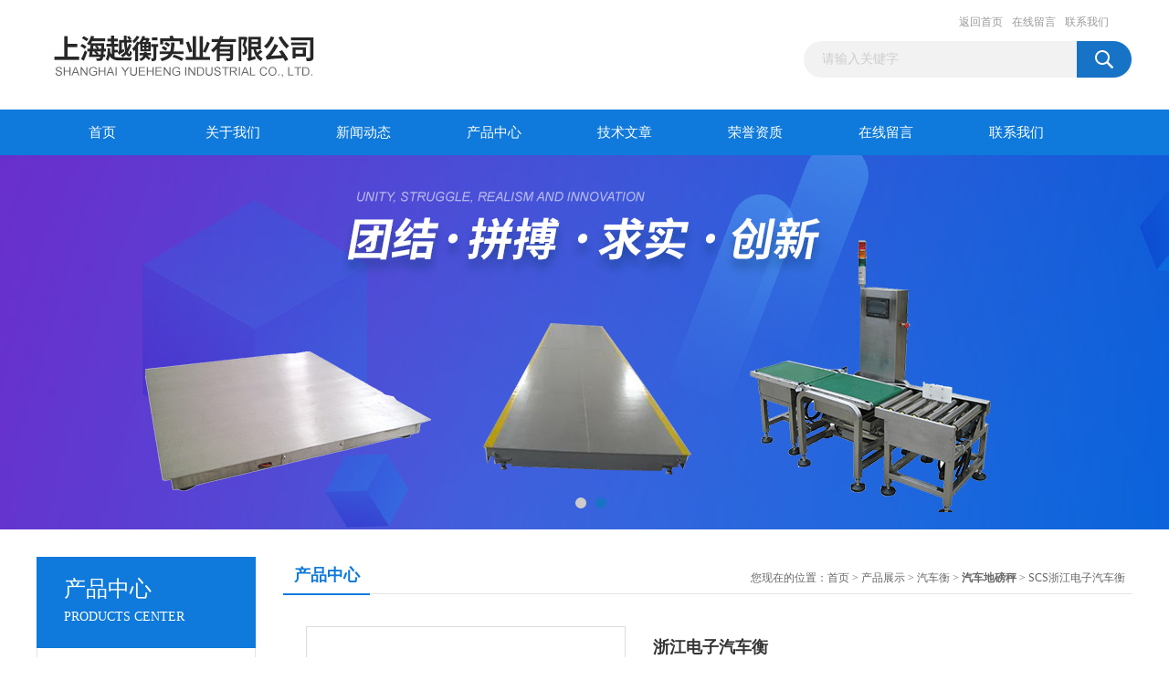

--- FILE ---
content_type: text/html; charset=utf-8
request_url: http://www.yuehengsh.com/JZ_shyitai-Products-6071743/
body_size: 9125
content:
<!DOCTYPE html PUBLIC "-//W3C//DTD XHTML 1.0 Transitional//EN" "http://www.w3.org/TR/xhtml1/DTD/xhtml1-transitional.dtd">
<html xmlns="http://www.w3.org/1999/xhtml">
<head>
<meta http-equiv="Content-Type" content="text/html; charset=utf-8" />
<TITLE>浙江电子汽车衡SCS-上海越衡实业有限公司</TITLE>
<META NAME="Keywords" CONTENT="浙江电子汽车衡">
<META NAME="Description" CONTENT="上海越衡实业有限公司所提供的SCS浙江电子汽车衡质量可靠、规格齐全,上海越衡实业有限公司不仅具有专业的技术水平,更有良好的售后服务和优质的解决方案,欢迎您来电咨询此产品具体参数及价格等详细信息！">
<link href="/Skins/217772/css/css.css" rel="stylesheet" type="text/css" />
<script type="text/javascript" src="/Skins/217772/js/jquery.pack.js"></script>
<script type="text/javascript" src="/Skins/217772/js/jquery.SuperSlide.js"></script>

<script type="application/ld+json">
{
"@context": "https://ziyuan.baidu.com/contexts/cambrian.jsonld",
"@id": "http://www.yuehengsh.com/JZ_shyitai-Products-6071743/",
"title": "浙江电子汽车衡SCS",
"pubDate": "2021-05-21T17:48:46",
"upDate": "2025-05-19T09:10:27"
    }</script>
<script type="text/javascript" src="/ajax/common.ashx"></script>
<script src="/ajax/NewPersonalStyle.Classes.SendMSG,NewPersonalStyle.ashx" type="text/javascript"></script>
<script type="text/javascript">
var viewNames = "";
var cookieArr = document.cookie.match(new RegExp("ViewNames" + "=[_0-9]*", "gi"));
if (cookieArr != null && cookieArr.length > 0) {
   var cookieVal = cookieArr[0].split("=");
    if (cookieVal[0] == "ViewNames") {
        viewNames = unescape(cookieVal[1]);
    }
}
if (viewNames == "") {
    var exp = new Date();
    exp.setTime(exp.getTime() + 7 * 24 * 60 * 60 * 1000);
    viewNames = new Date().valueOf() + "_" + Math.round(Math.random() * 1000 + 1000);
    document.cookie = "ViewNames" + "=" + escape(viewNames) + "; expires" + "=" + exp.toGMTString();
}
SendMSG.ToSaveViewLog("6071743", "ProductsInfo",viewNames, function() {});
</script>
<script language="javaScript" src="/js/JSChat.js"></script><script language="javaScript">function ChatBoxClickGXH() { DoChatBoxClickGXH('http://chat.foodjx.com',238456) }</script><script>!window.jQuery && document.write('<script src="https://public.mtnets.com/Plugins/jQuery/2.2.4/jquery-2.2.4.min.js">'+'</scr'+'ipt>');</script><script type="text/javascript" src="http://chat.foodjx.com/chat/KFCenterBox/217772"></script><script type="text/javascript" src="http://chat.foodjx.com/chat/KFLeftBox/217772"></script><script>
(function(){
var bp = document.createElement('script');
var curProtocol = window.location.protocol.split(':')[0];
if (curProtocol === 'https') {
bp.src = 'https://zz.bdstatic.com/linksubmit/push.js';
}
else {
bp.src = 'http://push.zhanzhang.baidu.com/push.js';
}
var s = document.getElementsByTagName("script")[0];
s.parentNode.insertBefore(bp, s);
})();
</script>
</head>
<body>
<div id="header_box">
  <div id="header">
    <div class="logo"><a href="/"><img src="/Skins/217772/images/logo.jpg" border="0" /></a></div>
    <div class="top_right">
      <div class="top_nav"><a href="/">返回首页</a> <a href="/order.html">在线留言</a> <a href="/contact.html">联系我们</a></div>
      <div id="search">
                    <form id="form1" name="form1" method="post" onsubmit="return checkFrom(this);" action="/products.html">
                    <input name="keyword" type="text" class="ss_input"onfocus="if (value =='请输入关键字'){value =''}" onblur="if (value =='')" value="请输入关键字"  />
                    <input name="" type="submit" class="ss_an" value="" />
                    </form>
                    
                    
                </div>
    </div>
  </div>
</div>
<div id="nav_box">
  <ul id="nav">
    <li><a href="/">首页</a></li>
    <li><a href="/aboutus.html" rel="nofollow">关于我们</a> </li>
    <li><a href="/news.html">新闻动态</a></li>
    <li><a href="/products.html">产品中心</a></li>
    <li><a href="/article.html">技术文章</a></li>
    <li><a href="/honor.html"rel="nofollow">荣誉资质</a></li>
    <li><a href="/order.html">在线留言</a></li>
    <li class="no_x"><a href="/contact.html"rel="nofollow">联系我们</a></li>
  </ul> 
</div>
<script src="http://www.foodjx.com/mystat.aspx?u=JZ_shyitai"></script>
<div id="banner_big">
  <div class="picBtnLeft">
    <!--数字按钮-->
    <div class="hd"><ul><li></li><li></li></ul></div>
    <div class="bd">
      <ul>
        <li>
          <div class="bg"></div>
          <div class="pic"><a href="/products.html"><img src="/Skins/217772/images/ba1.jpg"/></a></div>
          <div class="title"><a></a></div>
        </li>
        <li>
          <div class="bg"></div>
          <div class="pic"><a href="/products.html"><img src="/Skins/217772/images/ba2.jpg"/></a></div>
          <div class="title"><a></a></div>
        </li>
      </ul>
    </div>
  </div>
  <script type="text/javascript">jQuery("#banner_big .picBtnLeft").slide({ mainCell:".bd ul",autoPlay:true });</script>
</div>
<div id="content_top">
  <div id="ny_content">
    <div class="ny_left">
      <div class="zc_l fl">
			<div class="menu_top"><span>产品中心</span><p>PRODUCTS CENTER</p></div>
            <ul class="pro_menu">
             
              <li><a href="/JZ_shyitai-ParentList-736059/" title="汽车衡" onmouseover="showsubmenu('汽车衡')">汽车衡</a></li>
              <div id="submenu_汽车衡" style="display:none">
               <dl>
                  
                     <dd><a href="/JZ_shyitai-SonList-736093/" title="便携式轴重仪">便携式轴重仪</a></dd>
                   
                     <dd><a href="/JZ_shyitai-SonList-736088/" title="汽车地磅秤">汽车地磅秤</a></dd>
                   
                     <dd><a href="/JZ_shyitai-SonList-736065/" title="标准汽车衡">标准汽车衡</a></dd>
                   
                     <dd><a href="/JZ_shyitai-SonList-736064/" title="移动式汽车衡">移动式汽车衡</a></dd>
                   
                     <dd><a href="/JZ_shyitai-SonList-736063/" title="防爆汽车衡">防爆汽车衡</a></dd>
                   
                 </dl>
               </div>
              
              <li><a href="/products.html">查看更多</a></li>
           </ul>
		</div>
    </div>
    <div class="ny_right">
      <div id="ny_bt"><b>产品中心</b><span>您现在的位置：<a href="/">首页</a> > <a href="/products.html">产品展示</a> > <a href="/JZ_shyitai-ParentList-736059/">汽车衡</a> > <a href="/JZ_shyitai-SonList-736088/"><strong>汽车地磅秤</strong></a> > SCS浙江电子汽车衡</span></div>
      <div id="ny_con">
        <div id="nr_main_box">
          <div id="pro_detail_box01"><!--产品图片和基本资料-->
            <div id="pro_detail_text"><!--产品基本信息-->
              <h1>浙江电子汽车衡</h1>
              <div class="pro_ms">
                <p class="gxsj">更新时间：2025-05-19</p>
                <h2 class="bt">简要描述：</h2>
                 <p class="xqms">适用范围</br>  本产品广泛适用于车站、港口、仓库、矿山、粮棉油收购加工、石油化工、能源等需要称重的单位和部门。</br></p>
              </div>
              <div class="c_prodetail">
                <p><img src="/Skins/217772/images/pro_arr_tel.gif" />&nbsp;&nbsp;免费咨询：021-58972770-807/15000721631</p>
                <p><a href="mailto:1759548111@qq.com"><img src="/Skins/217772/images/pro_arr_email.gif"/>&nbsp;&nbsp;发邮件给我们：1759548111@qq.com</a></p>
                
                <div id="clear"></div>
              </div>
            </div><!--产品基本信息-->
            <div id="preview">
                <div class="proimg_xq"><a href="http://img42.foodjx.com/gxhpic_65b2f1155a/4fe8fbf0276cc502bae16169a51e17b70e390c40fb100e431b240cb9fe1dc54bebe55fd955c568c9.jpg"  title=""  class="xqimg"><img src="http://img42.foodjx.com/gxhpic_65b2f1155a/4fe8fbf0276cc502bae16169a51e17b70e390c40fb100e431b240cb9fe1dc54bebe55fd955c568c9.jpg"/></a></div>
            
            </div><!--产品图片-->
          </div> <!--产品图片和基本资料 END-->
          <div id="clear"></div>
          <div id="ny_pro_box02"><!--商品介绍、详细参数、售后服务-->
            <div id="con"><!--TAB切换 BOX-->
              <ul id="tags"><!--TAB 标题切换-->
                <li class=selectTag><a onmouseover="selectTag('tagContent0',this)" href="javascript:void(0)"onFocus="this.blur()">产品介绍</a> </li>
                <li><a onmouseover="selectTag('tagContent1',this)" href="javascript:void(0)"onFocus="this.blur()">相关产品</a> </li>
                <li><a onmouseover="selectTag('tagContent2',this)" href="javascript:void(0)"onFocus="this.blur()">留言询价</a> </li>
              </ul><!--TAB 标题切换 END-->
              <div id=tagContent><!--内容-->
                <div class="tagContent selectTag" id=tagContent0><p class="MsoNormal" style="margin: 0cm 0cm 0pt; text-align: left; mso-pagination: widow-orphan; mso-margin-top-alt: auto; mso-margin-bottom-alt: auto" align="left"><b style="mso-bidi-font-weight: normal"><span style="font-size: 16pt; color: black; font-family: 宋体; mso-font-kerning: 0pt; mso-bidi-font-family: 宋体">便携式电子汽车衡 移动电子汽车衡 防爆电子汽车衡<span lang="EN-US"><o:p></o:p></span></span></b></p><p class="MsoNormal" style="margin: 0cm 0cm 0pt; text-align: left; mso-pagination: widow-orphan; mso-margin-top-alt: auto; mso-margin-bottom-alt: auto" align="left"><b style="mso-bidi-font-weight: normal"><span lang="EN-US" style="color: red; font-family: 宋体; mso-bidi-font-size: 10.5pt; mso-font-kerning: 0pt; mso-bidi-font-family: 宋体"><span lang="EN-US"><span lang="EN-US"><font size="3">电子汽车衡</font></span></span><o:p></o:p></span></b></p><p class="MsoNormal" style="margin: 0cm 0cm 0pt; text-align: left; mso-pagination: widow-orphan; mso-margin-top-alt: auto; mso-margin-bottom-alt: auto" align="left"><b style="mso-bidi-font-weight: normal"><span style="color: red; font-family: 宋体; mso-bidi-font-size: 10.5pt; mso-font-kerning: 0pt; mso-bidi-font-family: 宋体"><font size="3">适用范围</font></span></b><span lang="EN-US" style="color: #333333; font-family: 宋体; mso-bidi-font-size: 10.5pt; mso-font-kerning: 0pt; mso-bidi-font-family: 宋体"><br /><font size="3">&nbsp; </font></span><span style="color: #333333; font-family: 宋体; mso-bidi-font-size: 10.5pt; mso-font-kerning: 0pt; mso-bidi-font-family: 宋体"><font size="3">本产品广泛适用于车站、港口、仓库、矿山、粮棉油收购加工、石油化工、能源等需要称重的单位和部门。<span lang="EN-US"><o:p></o:p></span></font></span></p><p class="MsoNormal" style="margin: 0cm 0cm 0pt; text-align: left; mso-pagination: widow-orphan; mso-margin-top-alt: auto; mso-margin-bottom-alt: auto" align="left"><span lang="EN-US" style="color: #333333; font-family: 宋体; mso-bidi-font-size: 10.5pt; mso-font-kerning: 0pt; mso-bidi-font-family: 宋体"><br /></span><b style="mso-bidi-font-weight: normal"><span style="color: red; font-family: 宋体; mso-bidi-font-size: 10.5pt; mso-font-kerning: 0pt; mso-bidi-font-family: 宋体"><font size="3">功能特点</font></span></b><span lang="EN-US" style="color: red; font-family: 宋体; mso-bidi-font-size: 10.5pt; mso-font-kerning: 0pt; mso-bidi-font-family: 宋体"><br /></span><span lang="EN-US" style="color: #333333; font-family: 宋体; mso-bidi-font-size: 10.5pt; mso-font-kerning: 0pt; mso-bidi-font-family: 宋体"><font size="3">* </font></span><span style="color: #333333; font-family: 宋体; mso-bidi-font-size: 10.5pt; mso-font-kerning: 0pt; mso-bidi-font-family: 宋体"><font size="3">无基坑或浅基坑</font><font size="3"><span lang="EN-US">&nbsp;&nbsp;&nbsp;&nbsp;&nbsp;&nbsp;&nbsp;&nbsp;&nbsp;&nbsp; <br />* </span>防止人为作弊<span lang="EN-US">&nbsp;</span>、模块化结构、安装方便</font><font size="3"><span lang="EN-US">&nbsp;&nbsp;&nbsp;&nbsp;&nbsp;&nbsp;&nbsp;&nbsp;&nbsp; <br />* </span>具有称重、去皮、时间、日期、打印及报表等功能</font><font size="3"><span lang="EN-US">&nbsp;&nbsp;&nbsp;&nbsp;&nbsp;&nbsp;&nbsp;&nbsp;&nbsp; <br />* </span>具有零位自动跟踪、超载报警功能</font><font size="3"><span lang="EN-US">&nbsp;&nbsp;&nbsp;&nbsp;&nbsp;&nbsp;&nbsp;&nbsp;&nbsp;&nbsp;&nbsp;&nbsp;&nbsp; <br />* </span>配接打印机，可打印称重单、报表等</font><font size="3"><span lang="EN-US">&nbsp;&nbsp;&nbsp;&nbsp;&nbsp;&nbsp;&nbsp;&nbsp;&nbsp;&nbsp;&nbsp;&nbsp; <br />* </span>利用串行接口连接计算机、大屏幕显示器等，可建立现代化微机称重管理系统</font><font size="3"><span lang="EN-US">&nbsp;&nbsp;&nbsp;&nbsp;&nbsp;&nbsp;&nbsp;&nbsp;&nbsp;&nbsp;&nbsp;&nbsp;&nbsp;&nbsp; <br />* </span>超低功耗</font><font size="3"><span lang="EN-US">&nbsp;&nbsp;&nbsp;&nbsp;&nbsp;&nbsp;&nbsp;&nbsp;&nbsp;&nbsp;&nbsp; <br />* </span>全面板数字调校，四角自动修正，故障诊断方便快捷<span lang="EN-US"><o:p></o:p></span></font></span></p><p class="MsoNormal" style="margin: 0cm 0cm 0pt; text-align: left" align="left"><span lang="EN-US" style="color: #333333; font-family: 宋体; mso-bidi-font-size: 10.5pt; mso-font-kerning: 0pt; mso-bidi-font-family: 宋体"><br /></span><b style="mso-bidi-font-weight: normal"><span style="color: red; font-family: 宋体; mso-bidi-font-size: 10.5pt; mso-font-kerning: 0pt; mso-bidi-font-family: 宋体"><font size="3">技术参数</font></span></b><span lang="EN-US" style="color: red; font-family: 宋体; mso-bidi-font-size: 10.5pt; mso-font-kerning: 0pt; mso-bidi-font-family: 宋体"><br /></span><span lang="EN-US" style="color: #333333; font-family: 宋体; mso-bidi-font-size: 10.5pt; mso-font-kerning: 0pt; mso-bidi-font-family: 宋体"><font size="3">* </font></span><span style="color: #333333; font-family: 宋体; mso-bidi-font-size: 10.5pt; mso-font-kerning: 0pt; mso-bidi-font-family: 宋体"><font size="3">准确度等级：</font><font size="3"><span lang="EN-US">OIML&nbsp;&nbsp;&nbsp;&nbsp;&nbsp;Ⅲ&nbsp;&nbsp;&nbsp;&nbsp;&nbsp; <br />* </span>称重范围：</font><font size="3"><span lang="EN-US">20t---150t&nbsp;&nbsp;&nbsp;&nbsp;&nbsp;&nbsp;&nbsp;&nbsp;&nbsp;&nbsp;&nbsp; <br />* </span>工作温度：称重显示仪表：</font><font size="3"><span lang="EN-US">&mdash;<st1:chmetcnv w:st="on" unitname="℃" sourcevalue="10" hasspace="False" negative="False" numbertype="1" tcsc="0">10℃</st1:chmetcnv>----+<st1:chmetcnv w:st="on" unitname="℃" sourcevalue="40" hasspace="False" negative="False" numbertype="1" tcsc="0">40℃</st1:chmetcnv>&nbsp;&nbsp;&nbsp;&nbsp;&nbsp;&nbsp;&nbsp;&nbsp;&nbsp; <br />* </span>称重传感器：</font><font size="3"><span lang="EN-US">&mdash;<st1:chmetcnv w:st="on" unitname="℃" sourcevalue="20" hasspace="False" negative="False" numbertype="1" tcsc="0">20℃</st1:chmetcnv>---+<st1:chmetcnv w:st="on" unitname="℃" sourcevalue="50" hasspace="False" negative="False" numbertype="1" tcsc="0">50℃</st1:chmetcnv>&nbsp;&nbsp;&nbsp;&nbsp;&nbsp;&nbsp;&nbsp;&nbsp;&nbsp;&nbsp;&nbsp;&nbsp;&nbsp; <br />* </span>相对温度：小于</font><font size="3"><span lang="EN-US">90%&nbsp;&nbsp;&nbsp;&nbsp;&nbsp;&nbsp;&nbsp;&nbsp;&nbsp;&nbsp;&nbsp;&nbsp;&nbsp;&nbsp;&nbsp;&nbsp; <br />* </span>工作电源：<span lang="EN-US">180VAC---240VAC&nbsp;&nbsp;&nbsp;&nbsp;&nbsp; 49Hz---51Hz&nbsp;<o:p></o:p></span></font></span></p><p class="MsoNormal" style="margin: 0cm 0cm 0pt; line-height: 12pt; text-align: left; mso-pagination: widow-orphan" align="left"><b><span style="font-size: 12pt; font-family: 宋体; mso-font-kerning: 0pt; mso-bidi-font-family: 宋体">规格参数<span style="color: red">：</span></span></b><span lang="EN-US" style="font-size: 12pt; font-family: 宋体; mso-font-kerning: 0pt; mso-bidi-font-family: 宋体"><br /></span><span style="font-size: 12pt; font-family: 宋体; mso-font-kerning: 0pt; mso-bidi-font-family: 宋体">宽度系列：<st1:chmetcnv w:st="on" unitname="m" sourcevalue="3" hasspace="False" negative="False" numbertype="1" tcsc="0"><span lang="EN-US">3m</span></st1:chmetcnv><span lang="EN-US"> <st1:chmetcnv w:st="on" unitname="m" sourcevalue="3.2" hasspace="False" negative="False" numbertype="1" tcsc="0">3.2m</st1:chmetcnv> <st1:chmetcnv w:st="on" unitname="m" sourcevalue="3.4" hasspace="False" negative="False" numbertype="1" tcsc="0">3.4m</st1:chmetcnv><br /></span>长度系列：<st1:chmetcnv w:st="on" unitname="m" sourcevalue="6" hasspace="False" negative="False" numbertype="1" tcsc="0"><span lang="EN-US">6m</span></st1:chmetcnv>、<st1:chmetcnv w:st="on" unitname="m" sourcevalue="7" hasspace="False" negative="False" numbertype="1" tcsc="0"><span lang="EN-US">7m</span></st1:chmetcnv>、<st1:chmetcnv w:st="on" unitname="m" sourcevalue="8" hasspace="False" negative="False" numbertype="1" tcsc="0"><span lang="EN-US">8m</span></st1:chmetcnv>、<st1:chmetcnv w:st="on" unitname="m" sourcevalue="9" hasspace="False" negative="False" numbertype="1" tcsc="0"><span lang="EN-US">9m</span></st1:chmetcnv>、<st1:chmetcnv w:st="on" unitname="m" sourcevalue="10" hasspace="False" negative="False" numbertype="1" tcsc="0"><span lang="EN-US">10m</span></st1:chmetcnv>、<st1:chmetcnv w:st="on" unitname="m" sourcevalue="12" hasspace="False" negative="False" numbertype="1" tcsc="0"><span lang="EN-US">12m</span></st1:chmetcnv>、<st1:chmetcnv w:st="on" unitname="m" sourcevalue="14" hasspace="False" negative="False" numbertype="1" tcsc="0"><span lang="EN-US">14m</span></st1:chmetcnv>、<st1:chmetcnv w:st="on" unitname="m" sourcevalue="16" hasspace="False" negative="False" numbertype="1" tcsc="0"><span lang="EN-US">16m</span></st1:chmetcnv>、<st1:chmetcnv w:st="on" unitname="m" sourcevalue="18" hasspace="False" negative="False" numbertype="1" tcsc="0"><span lang="EN-US">18m</span></st1:chmetcnv>、<st1:chmetcnv w:st="on" unitname="m" sourcevalue="20" hasspace="False" negative="False" numbertype="1" tcsc="0"><span lang="EN-US">20m</span></st1:chmetcnv>、<st1:chmetcnv w:st="on" unitname="m" sourcevalue="21" hasspace="False" negative="False" numbertype="1" tcsc="0"><span lang="EN-US">21m</span></st1:chmetcnv>、<st1:chmetcnv w:st="on" unitname="m" sourcevalue="24" hasspace="False" negative="False" numbertype="1" tcsc="0"><span lang="EN-US">24m</span></st1:chmetcnv><br />准确度等级：<span lang="EN-US">III</span>级<span lang="EN-US"><br /></span>zui大称量：<span lang="EN-US">10t</span>～<span lang="EN-US">200t<o:p></o:p></span></span></p><p class="MsoNormal" style="margin: 0cm 0cm 0pt; line-height: 12pt; text-align: left; mso-pagination: widow-orphan" align="left"><b><span style="font-size: 12pt; font-family: 宋体; mso-font-kerning: 0pt; mso-bidi-font-family: 宋体">适用范围：<span lang="EN-US" style="color: red"><br /></span></span></b><span style="font-size: 12pt; font-family: 宋体; mso-font-kerning: 0pt; mso-bidi-font-family: 宋体">各类载重汽车的称重计量，称量迅速准确，操作方便，维护简单<span lang="EN-US"><o:p></o:p></span></span></p><p class="MsoNormal" style="margin: 0cm 0cm 0pt; text-align: left; tab-stops: 31.8pt" align="left"><span lang="EN-US" style="color: #333333; font-family: 宋体; mso-bidi-font-size: 10.5pt; mso-font-kerning: 0pt; mso-bidi-font-family: 宋体"><font size="3"><span style="mso-tab-count: 1">&nbsp;&nbsp;&nbsp;&nbsp;&nbsp; </span><o:p></o:p></font></span></p><p class="MsoNormal" style="margin: 0cm 0cm 0pt; line-height: 12pt; text-align: left; mso-pagination: widow-orphan" align="left"><span style="font-size: 12pt; font-family: 宋体; mso-font-kerning: 0pt; mso-bidi-font-family: Arial; mso-ascii-font-family: Arial; mso-hansi-font-family: Arial">上海越衡实业有限公司有着十余年的生产经验，专业的销售人员及开发人员，欢迎选购水分测定仪</span><span lang="EN-US" style="font-size: 12pt; color: black; mso-font-kerning: 0pt; mso-bidi-font-weight: bold"><font face="Times New Roman">,</font></span><span style="font-size: 12pt; color: black; font-family: 宋体; mso-font-kerning: 0pt; mso-bidi-font-weight: bold; mso-bidi-font-family: 宋体; mso-ascii-font-family: ??; mso-hansi-font-family: ??">酸度计</span><span lang="EN-US" style="font-size: 12pt; color: black; mso-font-kerning: 0pt; mso-bidi-font-weight: bold"><font face="Times New Roman">,</font></span><span style="font-size: 12pt; color: black; font-family: 宋体; mso-font-kerning: 0pt; mso-bidi-font-weight: bold; mso-bidi-font-family: 宋体; mso-ascii-font-family: ??; mso-hansi-font-family: ??">光度计</span><span lang="EN-US" style="font-size: 12pt; color: black; mso-font-kerning: 0pt; mso-bidi-font-weight: bold"><font face="Times New Roman">,</font></span><span style="font-size: 12pt; color: black; font-family: 宋体; mso-font-kerning: 0pt; mso-bidi-font-weight: bold; mso-bidi-font-family: 宋体; mso-ascii-font-family: ??; mso-hansi-font-family: ??">电子分析天平</span><span lang="EN-US" style="font-size: 12pt; color: black; mso-font-kerning: 0pt; mso-bidi-font-weight: bold"><font face="Times New Roman">,</font></span><span style="font-size: 12pt; color: black; font-family: 宋体; mso-font-kerning: 0pt; mso-bidi-font-weight: bold; mso-bidi-font-family: 宋体; mso-ascii-font-family: ??; mso-hansi-font-family: ??">电子地磅</span><span lang="EN-US" style="font-size: 12pt; color: black; mso-font-kerning: 0pt; mso-bidi-font-weight: bold"><font face="Times New Roman">,</font></span><span style="font-size: 12pt; color: black; font-family: 宋体; mso-font-kerning: 0pt; mso-bidi-font-weight: bold; mso-bidi-font-family: 宋体; mso-ascii-font-family: ??; mso-hansi-font-family: ??">电子叉车秤</span><span lang="EN-US" style="font-size: 12pt; color: black; mso-font-kerning: 0pt; mso-bidi-font-weight: bold"><font face="Times New Roman">,</font></span><span style="font-size: 12pt; color: black; font-family: 宋体; mso-font-kerning: 0pt; mso-bidi-font-weight: bold; mso-bidi-font-family: 宋体; mso-ascii-font-family: ??; mso-hansi-font-family: ??">电子吊磅</span><span lang="EN-US" style="font-size: 12pt; color: black; mso-font-kerning: 0pt; mso-bidi-font-weight: bold"><font face="Times New Roman">,</font></span><span style="font-size: 12pt; color: black; font-family: 宋体; mso-font-kerning: 0pt; mso-bidi-font-weight: bold; mso-bidi-font-family: 宋体; mso-ascii-font-family: ??; mso-hansi-font-family: ??">电子吊钩秤</span><span lang="EN-US" style="font-size: 12pt; color: black; mso-font-kerning: 0pt; mso-bidi-font-weight: bold"><font face="Times New Roman">,</font></span><span style="font-size: 12pt; color: black; font-family: 宋体; mso-font-kerning: 0pt; mso-bidi-font-weight: bold; mso-bidi-font-family: 宋体; mso-ascii-font-family: ??; mso-hansi-font-family: ??">电子平台秤</span><span lang="EN-US" style="font-size: 12pt; color: black; mso-font-kerning: 0pt; mso-bidi-font-weight: bold"><font face="Times New Roman">,</font></span><span style="font-size: 12pt; color: black; font-family: 宋体; mso-font-kerning: 0pt; mso-bidi-font-weight: bold; mso-bidi-font-family: 宋体; mso-ascii-font-family: ??; mso-hansi-font-family: ??">液压搬运车电子秤</span><span style="font-size: 12pt; font-family: 宋体; mso-font-kerning: 0pt; mso-bidi-font-family: Arial; mso-ascii-font-family: Arial; mso-hansi-font-family: Arial">，免费送货上门，免费安装调试，免费提供</span><span lang="EN-US" style="font-size: 12pt; font-family: Arial; mso-font-kerning: 0pt">1</span><span style="font-size: 12pt; font-family: 宋体; mso-font-kerning: 0pt; mso-bidi-font-family: Arial; mso-ascii-font-family: Arial; mso-hansi-font-family: Arial">年保修。</span><span lang="EN-US" style="font-size: 12pt; font-family: 宋体; mso-font-kerning: 0pt; mso-bidi-font-family: 宋体"><o:p></o:p></span></p><p class="MsoNormal" style="margin: 0cm 0cm 0pt; line-height: 12pt; text-align: left; mso-pagination: widow-orphan" align="left"><span style="font-size: 12pt; font-family: 宋体; mso-font-kerning: 0pt; mso-bidi-font-family: Arial; mso-ascii-font-family: Arial; mso-hansi-font-family: Arial">售后服务：</span><span lang="EN-US" style="font-size: 12pt; font-family: Arial; mso-font-kerning: 0pt"><br /></span><span style="font-size: 12pt; font-family: 宋体; mso-font-kerning: 0pt; mso-bidi-font-family: Arial; mso-ascii-font-family: Arial; mso-hansi-font-family: Arial">　　我们拥有专业的技术人员从事各类计量衡器／仪器的技术维修服务，并建立了专门的维修服务队伍，能提供给客户更好更及时的维修和售后服务。</span><span lang="EN-US" style="font-size: 12pt; font-family: Arial; mso-font-kerning: 0pt"><br /><br /></span><span style="font-size: 12pt; font-family: 宋体; mso-font-kerning: 0pt; mso-bidi-font-family: Arial; mso-ascii-font-family: Arial; mso-hansi-font-family: Arial">　　服务内容如下：</span><span lang="EN-US" style="font-size: 12pt; font-family: Arial; mso-font-kerning: 0pt"><br />1</span><span style="font-size: 12pt; font-family: 宋体; mso-font-kerning: 0pt; mso-bidi-font-family: Arial; mso-ascii-font-family: Arial; mso-hansi-font-family: Arial">、上海附近地区</span><span lang="EN-US" style="font-size: 12pt; font-family: Arial; mso-font-kerning: 0pt">48</span><span style="font-size: 12pt; font-family: 宋体; mso-font-kerning: 0pt; mso-bidi-font-family: Arial; mso-ascii-font-family: Arial; mso-hansi-font-family: Arial">小时上门服务。</span><span lang="EN-US" style="font-size: 12pt; font-family: Arial; mso-font-kerning: 0pt"><br />2</span><span style="font-size: 12pt; font-family: 宋体; mso-font-kerning: 0pt; mso-bidi-font-family: Arial; mso-ascii-font-family: Arial; mso-hansi-font-family: Arial">、自本公司购买的电子秤提供</span><span lang="EN-US" style="font-size: 12pt; font-family: Arial; mso-font-kerning: 0pt">1</span><span style="font-size: 12pt; font-family: 宋体; mso-font-kerning: 0pt; mso-bidi-font-family: Arial; mso-ascii-font-family: Arial; mso-hansi-font-family: Arial">年的免费服务。</span><span lang="EN-US" style="font-size: 12pt; font-family: Arial; mso-font-kerning: 0pt"><br />3</span><span style="font-size: 12pt; font-family: 宋体; mso-font-kerning: 0pt; mso-bidi-font-family: Arial; mso-ascii-font-family: Arial; mso-hansi-font-family: Arial">、维修各品牌各类型的电子秤（桌秤、台秤、天平、叉车秤、吊秤、地磅、汽车衡、计数秤、打印秤等）及代客校正服务。</span><span lang="EN-US" style="font-size: 12pt; font-family: Arial; mso-font-kerning: 0pt"><br />4</span><span style="font-size: 12pt; font-family: 宋体; mso-font-kerning: 0pt; mso-bidi-font-family: Arial; mso-ascii-font-family: Arial; mso-hansi-font-family: Arial">、提供传感器、电池、转换电源及显示器等配件的更换。</span><span lang="EN-US" style="font-size: 12pt; font-family: Arial; mso-font-kerning: 0pt"><br />5</span><span style="font-size: 12pt; font-family: 宋体; mso-font-kerning: 0pt; mso-bidi-font-family: Arial; mso-ascii-font-family: Arial; mso-hansi-font-family: Arial">、设计安装机械秤、改装电子秤，如：台秤、汽车衡机改电，根据客户要求开发各种非标台秤、叉车秤、地磅等。</span></p></div><!--商品介绍 END-->
                <div class="tagContent" id=tagContent1><!--详细参数-->
                  <ul class="xgcp">
                    
                    
                    <li><a href="/JZ_shyitai-Products-6071832/" target="_blank">SCS20t便携式轴重秤 电子地磅秤</a></li>
                    
                    <li><a href="/JZ_shyitai-Products-6071831/" target="_blank">SCS电子地中衡</a></li>
                    
                    
                    
                    <li><a href="/JZ_shyitai-Products-6071830/" target="_blank">SCS数字式电子地磅秤，150吨汽车衡厂家</a></li>
                    
                    <li><a href="/JZ_shyitai-Products-6071829/" target="_blank">SCS电子汽车地磅</a></li>
                    
                    
                    
                    <li><a href="/JZ_shyitai-Products-6071828/" target="_blank">SCS全电子地磅</a></li>
                    
                    <li><a href="/JZ_shyitai-Products-6071827/" target="_blank">SCS40吨轴重仪，方便携带的地磅秤</a></li>
                    
                    
                    
                    <li><a href="/JZ_shyitai-Products-6071826/" target="_blank">SCS80T模拟电子磅秤/汽车衡</a></li>
                    
                    <li><a href="/JZ_shyitai-Products-6071825/" target="_blank">SCS便携式地磅</a></li>
                    
                    
                    
                    <li><a href="/JZ_shyitai-Products-6071824/" target="_blank">SCS便携式汽车衡</a></li>
                    
                    <li><a href="/JZ_shyitai-Products-6071823/" target="_blank">SCS150t标准电子地磅秤</a></li>
                    
                    
                    
                    
                    
                    
                    
                    
                    
                    
                    
                    
                  </ul>
                </div><!--详细参数 END-->
                <div class="tagContent" id=tagContent2><link rel="stylesheet" type="text/css" href="/css/MessageBoard_style.css">
<script language="javascript" src="/skins/Scripts/order.js?v=20210318" type="text/javascript"></script>
<a name="order" id="order"></a>
<div class="ly_msg" id="ly_msg">
<form method="post" name="form2" id="form2">
	<h3>留言框  </h3>
	<ul>
		<li>
			<h4 class="xh">产品：</h4>
			<div class="msg_ipt1"><input class="textborder" size="30" name="Product" id="Product" value="浙江电子汽车衡"  placeholder="请输入产品名称" /></div>
		</li>
		<li>
			<h4>您的单位：</h4>
			<div class="msg_ipt12"><input class="textborder" size="42" name="department" id="department"  placeholder="请输入您的单位名称" /></div>
		</li>
		<li>
			<h4 class="xh">您的姓名：</h4>
			<div class="msg_ipt1"><input class="textborder" size="16" name="yourname" id="yourname"  placeholder="请输入您的姓名"/></div>
		</li>
		<li>
			<h4 class="xh">联系电话：</h4>
			<div class="msg_ipt1"><input class="textborder" size="30" name="phone" id="phone"  placeholder="请输入您的联系电话"/></div>
		</li>
		<li>
			<h4>常用邮箱：</h4>
			<div class="msg_ipt12"><input class="textborder" size="30" name="email" id="email" placeholder="请输入您的常用邮箱"/></div>
		</li>
        <li>
			<h4>省份：</h4>
			<div class="msg_ipt12"><select id="selPvc" class="msg_option">
							<option value="0" selected="selected">请选择您所在的省份</option>
			 <option value="1">安徽</option> <option value="2">北京</option> <option value="3">福建</option> <option value="4">甘肃</option> <option value="5">广东</option> <option value="6">广西</option> <option value="7">贵州</option> <option value="8">海南</option> <option value="9">河北</option> <option value="10">河南</option> <option value="11">黑龙江</option> <option value="12">湖北</option> <option value="13">湖南</option> <option value="14">吉林</option> <option value="15">江苏</option> <option value="16">江西</option> <option value="17">辽宁</option> <option value="18">内蒙古</option> <option value="19">宁夏</option> <option value="20">青海</option> <option value="21">山东</option> <option value="22">山西</option> <option value="23">陕西</option> <option value="24">上海</option> <option value="25">四川</option> <option value="26">天津</option> <option value="27">新疆</option> <option value="28">西藏</option> <option value="29">云南</option> <option value="30">浙江</option> <option value="31">重庆</option> <option value="32">香港</option> <option value="33">澳门</option> <option value="34">中国台湾</option> <option value="35">国外</option>	
                             </select></div>
		</li>
		<li>
			<h4>详细地址：</h4>
			<div class="msg_ipt12"><input class="textborder" size="50" name="addr" id="addr" placeholder="请输入您的详细地址"/></div>
		</li>
		
        <li>
			<h4>补充说明：</h4>
			<div class="msg_ipt12 msg_ipt0"><textarea class="areatext" style="width:100%;" name="message" rows="8" cols="65" id="message"  placeholder="请输入您的任何要求、意见或建议"></textarea></div>
		</li>
		<li>
			<h4 class="xh">验证码：</h4>
			<div class="msg_ipt2">
            	<div class="c_yzm">
                    <input class="textborder" size="4" name="Vnum" id="Vnum"/>
                    <a href="javascript:void(0);" class="yzm_img"><img src="/Image.aspx" title="点击刷新验证码" onclick="this.src='/image.aspx?'+ Math.random();"  width="90" height="34" /></a>
                </div>
                <span>请输入计算结果（填写阿拉伯数字），如：三加四=7</span>
            </div>
		</li>
		<li>
			<h4></h4>
			<div class="msg_btn"><input type="button" onclick="return Validate();" value="提 交" name="ok"  class="msg_btn1"/><input type="reset" value="重 填" name="no" /></div>
		</li>
	</ul>	
    <input name="PvcKey" id="PvcHid" type="hidden" value="" />
</form>
</div>
</div><!--详细参数 END-->
              </div>
            </div><!--TAB 内容 end-->
          </div><!--商品介绍、详细参数、售后服务 END-->
          <div class="inside_newsthree">
            <p id="newsprev">上一篇：<b class="newsprev"><a href="/JZ_shyitai-Products-6071742/">SCSTCS越衡带rs232接口控制汽车衡 平台秤</a></b></p>
            <p id="newsnext">下一篇：<b class="newsnext"><a href="/JZ_shyitai-Products-6071744/">SCS上海黄埔区电子汽车衡</a></b></p>
            <span><a href="/products.html">返回列表>></a></span>
          </div>
        </div>
      </div>
    </div>
  </div>
</div>
<div id="clear"></div>
<div class="db">
    <div class="db11">
         <div class="logo1"><a href="/"><img src="/Skins/217772/images/logo1.jpg" height="220" width="220" alt="上海越衡实业有限公司" title="上海越衡实业有限公司"></a></div>
         <div class="dbnr">
               <div class="dh">
                    <ul>
                        <li><a href="/" rel-"nofollow">网站首页</a></li>
                        <li><a href="/aboutus.html" rel="nofollow">关于我们</a></li>
                        <li><a href="/news.html" >新闻动态</a></li>
                        <li><a href="/products.html" >产品中心</a></li>
                        <li><a href="/article.html" >技术文章</a></li>
                        <li><a href="/honor.html" rel="nofollow">荣誉资质</a></li>
                        <li><a href="/order.html" rel="nofollow">在线留言</a></li>
                        <li><a href="/contact.html" rel="nofollow">联系我们</a></li>
                    </ul>
               </div>
                
                <div class="dblist">
                      <div class="dblx">
                       <p><b style="font-size:18px;">上海越衡实业有限公司</b></p>
                       <p>地址：上海市浦东新区川沙路3611号</p>
                       <p>主营产品：地磅、电子地磅秤、不锈钢地磅、防爆电子地磅、电子秤、吊秤、叉车秤、钢瓶秤、汽车衡。QQ群：478688427</p>
                       <p>版权所有：上海越衡实业有限公司&nbsp;&nbsp;备案号：<a target="_blank" href="http://beian.miit.gov.cn" >沪ICP备09058308号</a>&nbsp;&nbsp;总访问量：154930&nbsp;&nbsp;<a href="/sitemap.xml" target="_blank" rel="nofollow">站点地图</a>&nbsp;&nbsp;技术支持：<a href="http://www.foodjx.com" target="_blank" rel="nofollow">食品机械设备网</a>&nbsp;&nbsp;<a href="http://www.foodjx.com/login" target="_blank" rel="nofollow">管理登陆</a> <script type="text/javascript">var cnzz_protocol = (("https:" == document.location.protocol) ? " https://" : " http://");document.write(unescape("%3Cspan id='cnzz_stat_icon_1260707663'%3E%3C/span%3E%3Cscript src='" + cnzz_protocol + "s11.cnzz.com/stat.php%3Fid%3D1260707663%26show%3Dpic ' type='text/javascript'%3E%3C/script%3E"));</script>
					  </div>
                      <div align="center"><SCRIPT LANGUAGE="JavaScript" >
document.writeln("<a href='http://www.sgs.gov.cn/lz/licenseLink.do?method=licenceView&entyId=20120425113518194'><img src='/skins/217772/images/ico.gif' border=0></a>")</SCRIPT>
</div>
               </div>
                       
                </div>  
         </div>
    </div>
</div>

<div id="gxhxwtmobile" style="display:none;">15000721631</div>
<div class="qq_style01" id="kfFloatqq" style="display:none;">
	<div class="qq_style_l"></div>
    <div class="qq_style_r">
    	<div class="qq_r_up">
    		<div class="qq_r_tlt">QQ在线客服</div>
            <ul class="qq_list">
            	<li><a href="http://wpa.qq.com/msgrd?v=3&uin=1759548111&site=qq&menu=yes" target="_blank">客服1号</a></li>
            </ul>
        </div>
       <div class="qq_r_up1">
    		<div class="qq_r_tlt">联系方式</div>
            <p>15000721631</p>
        	<p>021-58972770-807/15000721631</p>
           
       </div>
        
    </div>
</div>
<script type="text/javascript" src="/skins/217772/js/qq.js"></script>
<script type="text/javascript" src="/Skins/217772/js/pt_js.js"></script>


 <script type='text/javascript' src='/js/VideoIfrmeReload.js?v=001'></script>
  
</html>
<script type="text/javascript">   
jQuery(document).ready(function(e) {
	jQuery("#tagContent0 table").each(function(index, element) {
        jQuery(this).attr('style', '');
    });
});
</script>
</body>